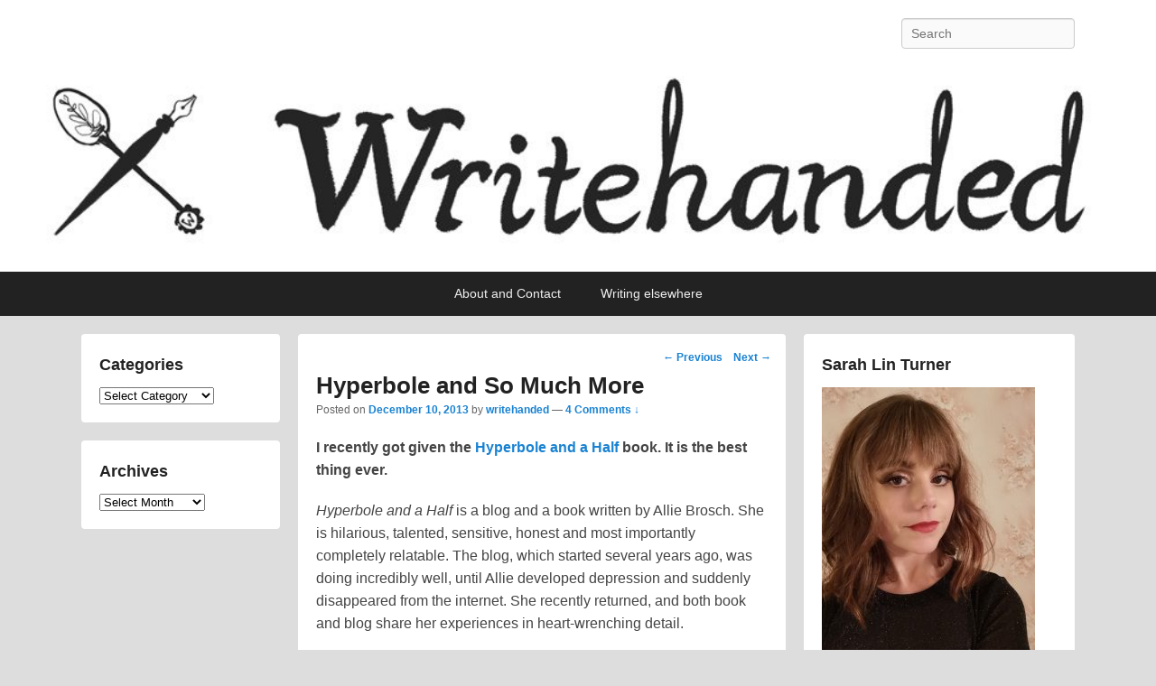

--- FILE ---
content_type: text/html; charset=UTF-8
request_url: https://writehanded.org/blog/2013/12/10/hyperbole-and-so-much-more/
body_size: 14114
content:
<!DOCTYPE html>
<!--[if IE 6]>
<html id="ie6" lang="en-NZ">
<![endif]-->
<!--[if IE 7]>
<html id="ie7" lang="en-NZ">
<![endif]-->
<!--[if IE 8]>
<html id="ie8" lang="en-NZ">
<![endif]-->
<!--[if !(IE 6) | !(IE 7) | !(IE 8)  ]><!-->
<html lang="en-NZ">
<!--<![endif]-->
<head>
<meta charset="UTF-8" />
<link rel="profile" href="https://gmpg.org/xfn/11" />
<link rel="pingback" href="https://writehanded.org/xmlrpc.php" />
<title>Hyperbole and So Much More</title>
<meta name='robots' content='max-image-preview:large' />
<meta name="viewport" content="width=device-width, initial-scale=1, minimum-scale=1"><link rel='dns-prefetch' href='//platform-api.sharethis.com' />
<link rel='dns-prefetch' href='//s.w.org' />
<link rel="alternate" type="application/rss+xml" title=" &raquo; Feed" href="https://writehanded.org/feed/" />
<link rel="alternate" type="application/rss+xml" title=" &raquo; Comments Feed" href="https://writehanded.org/comments/feed/" />
<link rel="alternate" type="application/rss+xml" title=" &raquo; Hyperbole and So Much More Comments Feed" href="https://writehanded.org/blog/2013/12/10/hyperbole-and-so-much-more/feed/" />
<!-- This site uses the Google Analytics by ExactMetrics plugin v6.1.0 - Using Analytics tracking - https://www.exactmetrics.com/ -->
<script type="text/javascript" data-cfasync="false">
	var em_version         = '6.1.0';
	var em_track_user      = true;
	var em_no_track_reason = '';
	
	var disableStr = 'ga-disable-UA-49047053-1';

	/* Function to detect opted out users */
	function __gaTrackerIsOptedOut() {
		return document.cookie.indexOf(disableStr + '=true') > -1;
	}

	/* Disable tracking if the opt-out cookie exists. */
	if ( __gaTrackerIsOptedOut() ) {
		window[disableStr] = true;
	}

	/* Opt-out function */
	function __gaTrackerOptout() {
	  document.cookie = disableStr + '=true; expires=Thu, 31 Dec 2099 23:59:59 UTC; path=/';
	  window[disableStr] = true;
	}

	if ( 'undefined' === typeof gaOptout ) {
		function gaOptout() {
			__gaTrackerOptout();
		}
	}
	
	if ( em_track_user ) {
		(function(i,s,o,g,r,a,m){i['GoogleAnalyticsObject']=r;i[r]=i[r]||function(){
			(i[r].q=i[r].q||[]).push(arguments)},i[r].l=1*new Date();a=s.createElement(o),
			m=s.getElementsByTagName(o)[0];a.async=1;a.src=g;m.parentNode.insertBefore(a,m)
		})(window,document,'script','//www.google-analytics.com/analytics.js','__gaTracker');

window.ga = __gaTracker;		__gaTracker('create', 'UA-49047053-1', 'auto');
		__gaTracker('set', 'forceSSL', true);
		__gaTracker('send','pageview');
		__gaTracker( function() { window.ga = __gaTracker; } );
	} else {
		console.log( "" );
		(function() {
			/* https://developers.google.com/analytics/devguides/collection/analyticsjs/ */
			var noopfn = function() {
				return null;
			};
			var noopnullfn = function() {
				return null;
			};
			var Tracker = function() {
				return null;
			};
			var p = Tracker.prototype;
			p.get = noopfn;
			p.set = noopfn;
			p.send = noopfn;
			var __gaTracker = function() {
				var len = arguments.length;
				if ( len === 0 ) {
					return;
				}
				var f = arguments[len-1];
				if ( typeof f !== 'object' || f === null || typeof f.hitCallback !== 'function' ) {
					console.log( 'Not running function __gaTracker(' + arguments[0] + " ....) because you are not being tracked. " + em_no_track_reason );
					return;
				}
				try {
					f.hitCallback();
				} catch (ex) {

				}
			};
			__gaTracker.create = function() {
				return new Tracker();
			};
			__gaTracker.getByName = noopnullfn;
			__gaTracker.getAll = function() {
				return [];
			};
			__gaTracker.remove = noopfn;
			window['__gaTracker'] = __gaTracker;
			window.ga = __gaTracker;		})();
		}
</script>
<!-- / Google Analytics by ExactMetrics -->
		<script type="text/javascript">
			window._wpemojiSettings = {"baseUrl":"https:\/\/s.w.org\/images\/core\/emoji\/13.1.0\/72x72\/","ext":".png","svgUrl":"https:\/\/s.w.org\/images\/core\/emoji\/13.1.0\/svg\/","svgExt":".svg","source":{"concatemoji":"https:\/\/writehanded.org\/wp-includes\/js\/wp-emoji-release.min.js?ver=5.8.12"}};
			!function(e,a,t){var n,r,o,i=a.createElement("canvas"),p=i.getContext&&i.getContext("2d");function s(e,t){var a=String.fromCharCode;p.clearRect(0,0,i.width,i.height),p.fillText(a.apply(this,e),0,0);e=i.toDataURL();return p.clearRect(0,0,i.width,i.height),p.fillText(a.apply(this,t),0,0),e===i.toDataURL()}function c(e){var t=a.createElement("script");t.src=e,t.defer=t.type="text/javascript",a.getElementsByTagName("head")[0].appendChild(t)}for(o=Array("flag","emoji"),t.supports={everything:!0,everythingExceptFlag:!0},r=0;r<o.length;r++)t.supports[o[r]]=function(e){if(!p||!p.fillText)return!1;switch(p.textBaseline="top",p.font="600 32px Arial",e){case"flag":return s([127987,65039,8205,9895,65039],[127987,65039,8203,9895,65039])?!1:!s([55356,56826,55356,56819],[55356,56826,8203,55356,56819])&&!s([55356,57332,56128,56423,56128,56418,56128,56421,56128,56430,56128,56423,56128,56447],[55356,57332,8203,56128,56423,8203,56128,56418,8203,56128,56421,8203,56128,56430,8203,56128,56423,8203,56128,56447]);case"emoji":return!s([10084,65039,8205,55357,56613],[10084,65039,8203,55357,56613])}return!1}(o[r]),t.supports.everything=t.supports.everything&&t.supports[o[r]],"flag"!==o[r]&&(t.supports.everythingExceptFlag=t.supports.everythingExceptFlag&&t.supports[o[r]]);t.supports.everythingExceptFlag=t.supports.everythingExceptFlag&&!t.supports.flag,t.DOMReady=!1,t.readyCallback=function(){t.DOMReady=!0},t.supports.everything||(n=function(){t.readyCallback()},a.addEventListener?(a.addEventListener("DOMContentLoaded",n,!1),e.addEventListener("load",n,!1)):(e.attachEvent("onload",n),a.attachEvent("onreadystatechange",function(){"complete"===a.readyState&&t.readyCallback()})),(n=t.source||{}).concatemoji?c(n.concatemoji):n.wpemoji&&n.twemoji&&(c(n.twemoji),c(n.wpemoji)))}(window,document,window._wpemojiSettings);
		</script>
		<style type="text/css">
img.wp-smiley,
img.emoji {
	display: inline !important;
	border: none !important;
	box-shadow: none !important;
	height: 1em !important;
	width: 1em !important;
	margin: 0 .07em !important;
	vertical-align: -0.1em !important;
	background: none !important;
	padding: 0 !important;
}
</style>
	<link rel='stylesheet' id='wp-block-library-css'  href='https://writehanded.org/wp-includes/css/dist/block-library/style.min.css?ver=5.8.12' type='text/css' media='all' />
<link rel='stylesheet' id='acx_smw_widget_style-css'  href='https://writehanded.org/wp-content/plugins/acurax-social-media-widget/css/style.css?v=3.2.10&#038;ver=5.8.12' type='text/css' media='all' />
<link rel='stylesheet' id='bwg_fonts-css'  href='https://writehanded.org/wp-content/plugins/photo-gallery/css/bwg-fonts/fonts.css?ver=0.0.1' type='text/css' media='all' />
<link rel='stylesheet' id='sumoselect-css'  href='https://writehanded.org/wp-content/plugins/photo-gallery/css/sumoselect.min.css?ver=3.0.3' type='text/css' media='all' />
<link rel='stylesheet' id='mCustomScrollbar-css'  href='https://writehanded.org/wp-content/plugins/photo-gallery/css/jquery.mCustomScrollbar.min.css?ver=1.5.58' type='text/css' media='all' />
<link rel='stylesheet' id='bwg_googlefonts-css'  href='https://fonts.googleapis.com/css?family=Ubuntu&#038;subset=greek,latin,greek-ext,vietnamese,cyrillic-ext,latin-ext,cyrillic' type='text/css' media='all' />
<link rel='stylesheet' id='bwg_frontend-css'  href='https://writehanded.org/wp-content/plugins/photo-gallery/css/styles.min.css?ver=1.5.58' type='text/css' media='all' />
<link rel='stylesheet' id='catch-flames-css'  href='https://writehanded.org/wp-content/themes/catch-flames/style.css?ver=5.8.12' type='text/css' media='all' />
<link rel='stylesheet' id='genericons-css'  href='https://writehanded.org/wp-content/themes/catch-flames/css/genericons/genericons.css?ver=3.3' type='text/css' media='all' />
<link rel='stylesheet' id='catchflames-responsive-css'  href='https://writehanded.org/wp-content/themes/catch-flames/css/responsive.css?ver=5.8.12' type='text/css' media='all' />
<link rel='stylesheet' id='jquery-sidr-css'  href='https://writehanded.org/wp-content/themes/catch-flames/css/jquery.sidr.light.min.css?ver=2.1.0' type='text/css' media='all' />
<link rel='stylesheet' id='tablepress-default-css'  href='https://writehanded.org/wp-content/plugins/tablepress/css/default.min.css?ver=1.12' type='text/css' media='all' />
<script type='text/javascript' src='https://writehanded.org/wp-includes/js/jquery/jquery.min.js?ver=3.6.0' id='jquery-core-js'></script>
<script type='text/javascript' src='https://writehanded.org/wp-includes/js/jquery/jquery-migrate.min.js?ver=3.3.2' id='jquery-migrate-js'></script>
<script type='text/javascript' id='exactmetrics-frontend-script-js-extra'>
/* <![CDATA[ */
var exactmetrics_frontend = {"js_events_tracking":"true","download_extensions":"zip,mp3,mpeg,pdf,docx,pptx,xlsx,rar","inbound_paths":"[{\"path\":\"\\\/go\\\/\",\"label\":\"affiliate\"},{\"path\":\"\\\/recommend\\\/\",\"label\":\"affiliate\"}]","home_url":"https:\/\/writehanded.org","hash_tracking":"false"};
/* ]]> */
</script>
<script type='text/javascript' src='https://writehanded.org/wp-content/plugins/google-analytics-dashboard-for-wp/assets/js/frontend.min.js?ver=6.1.0' id='exactmetrics-frontend-script-js'></script>
<script type='text/javascript' src='https://writehanded.org/wp-content/plugins/photo-gallery/js/jquery.sumoselect.min.js?ver=3.0.3' id='sumoselect-js'></script>
<script type='text/javascript' src='https://writehanded.org/wp-content/plugins/photo-gallery/js/jquery.mobile.min.js?ver=1.3.2' id='jquery-mobile-js'></script>
<script type='text/javascript' src='https://writehanded.org/wp-content/plugins/photo-gallery/js/jquery.mCustomScrollbar.concat.min.js?ver=1.5.58' id='mCustomScrollbar-js'></script>
<script type='text/javascript' src='https://writehanded.org/wp-content/plugins/photo-gallery/js/jquery.fullscreen-0.4.1.min.js?ver=0.4.1' id='jquery-fullscreen-js'></script>
<script type='text/javascript' id='bwg_frontend-js-extra'>
/* <![CDATA[ */
var bwg_objectsL10n = {"bwg_field_required":"field is required.","bwg_mail_validation":"This is not a valid email address.","bwg_search_result":"There are no images matching your search.","bwg_select_tag":"Select Tag","bwg_order_by":"Order By","bwg_search":"Search","bwg_show_ecommerce":"Show Ecommerce","bwg_hide_ecommerce":"Hide Ecommerce","bwg_show_comments":"Show Comments","bwg_hide_comments":"Hide Comments","bwg_restore":"Restore","bwg_maximize":"Maximize","bwg_fullscreen":"Fullscreen","bwg_exit_fullscreen":"Exit Fullscreen","bwg_search_tag":"SEARCH...","bwg_tag_no_match":"No tags found","bwg_all_tags_selected":"All tags selected","bwg_tags_selected":"tags selected","play":"Play","pause":"Pause","is_pro":"","bwg_play":"Play","bwg_pause":"Pause","bwg_hide_info":"Hide info","bwg_show_info":"Show info","bwg_hide_rating":"Hide rating","bwg_show_rating":"Show rating","ok":"Ok","cancel":"Cancel","select_all":"Select all","lazy_load":"0","lazy_loader":"https:\/\/writehanded.org\/wp-content\/plugins\/photo-gallery\/images\/ajax_loader.png","front_ajax":"0"};
/* ]]> */
</script>
<script type='text/javascript' src='https://writehanded.org/wp-content/plugins/photo-gallery/js/scripts.min.js?ver=1.5.58' id='bwg_frontend-js'></script>
<script type='text/javascript' src='https://writehanded.org/wp-content/themes/catch-flames/js/jquery.sidr.min.js?ver=2.2.1.1' id='jquery-sidr-js'></script>
<!--[if lt IE 9]>
<script type='text/javascript' src='https://writehanded.org/wp-content/themes/catch-flames/js/catchflames-ielte8.min.js?ver=3.7.3' id='catchflames-html5-js'></script>
<![endif]-->
<!--[if lte IE 6]>
<script type='text/javascript' src='https://writehanded.org/wp-content/themes/catch-flames/js/pngfix.min.js?ver=5.8.12' id='catchflames-pngfix-js'></script>
<![endif]-->
<script type='text/javascript' src='//platform-api.sharethis.com/js/sharethis.js#product=ga&#038;property=5ef928466e69f70012dc1225' id='googleanalytics-platform-sharethis-js'></script>
<link rel="https://api.w.org/" href="https://writehanded.org/wp-json/" /><link rel="alternate" type="application/json" href="https://writehanded.org/wp-json/wp/v2/posts/1380" /><link rel="EditURI" type="application/rsd+xml" title="RSD" href="https://writehanded.org/xmlrpc.php?rsd" />
<link rel="wlwmanifest" type="application/wlwmanifest+xml" href="https://writehanded.org/wp-includes/wlwmanifest.xml" /> 
<meta name="generator" content="WordPress 5.8.12" />
<link rel="canonical" href="https://writehanded.org/blog/2013/12/10/hyperbole-and-so-much-more/" />
<link rel='shortlink' href='https://writehanded.org/?p=1380' />
<link rel="alternate" type="application/json+oembed" href="https://writehanded.org/wp-json/oembed/1.0/embed?url=https%3A%2F%2Fwritehanded.org%2Fblog%2F2013%2F12%2F10%2Fhyperbole-and-so-much-more%2F" />
<link rel="alternate" type="text/xml+oembed" href="https://writehanded.org/wp-json/oembed/1.0/embed?url=https%3A%2F%2Fwritehanded.org%2Fblog%2F2013%2F12%2F10%2Fhyperbole-and-so-much-more%2F&#038;format=xml" />



<!-- Starting Styles For Social Media Icon From Acurax International www.acurax.com -->
<style type='text/css'>
#acx_social_widget img 
{
width: 32px; 
}
#acx_social_widget 
{
min-width:0px; 
position: static; 
}
</style>
<!-- Ending Styles For Social Media Icon From Acurax International www.acurax.com -->



	<style type="text/css">
			#site-details {
			position: absolute !important;
			clip: rect(1px 1px 1px 1px); /* IE6, IE7 */
			clip: rect(1px, 1px, 1px, 1px);
		}
		</style>
	<style type="text/css" id="custom-background-css">
body.custom-background { background-color: #dddddd; }
</style>
	<link rel="icon" href="https://writehanded.org/wp-content/uploads/2017/05/cropped-writehanded-banner-04-2-32x32.jpg" sizes="32x32" />
<link rel="icon" href="https://writehanded.org/wp-content/uploads/2017/05/cropped-writehanded-banner-04-2-192x192.jpg" sizes="192x192" />
<link rel="apple-touch-icon" href="https://writehanded.org/wp-content/uploads/2017/05/cropped-writehanded-banner-04-2-180x180.jpg" />
<meta name="msapplication-TileImage" content="https://writehanded.org/wp-content/uploads/2017/05/cropped-writehanded-banner-04-2-270x270.jpg" />
</head>

<body data-rsssl=1 class="post-template-default single single-post postid-1380 single-format-standard custom-background has-header-left-menu three-columns">



<div id="page" class="hfeed site">

	
	<header id="branding" role="banner">

    	
    	<div id="header-content" class="clearfix">

        	<div class="wrapper">

				
		            <div id="mobile-header-menu" class="mobile-menu primary-menu">
                <a href="#mobile-header-left-nav" id="header-left-menu" class="genericon genericon-menu">
                    <span class="mobile-menu-text">Menu</span>
                </a>
            </div><!-- #mobile-header-menu -->
       
   	
<div id="logo-wrap" class="clearfix"><!-- refreshing cache -->		<div id="site-details">
				<h1 id="site-title"><a href="https://writehanded.org/" title="" rel="home"></a></h1>

				<h2 id="site-description">Politics, feminism, social justice, poetry.</h2>
		</div>
	</div><!-- #logo-wrap -->
<div id="sidebar-header-right" class="widget-area sidebar-top clearfix">
	<aside class="widget widget_search">
        	<form method="get" id="searchform" action="https://writehanded.org/">
		<label for="s" class="assistive-text">Search</label>
		<input type="text" class="field" name="s" id="s" placeholder="Search" />
		<input type="submit" class="submit" name="submit" id="searchsubmit" value="Search" />
	</form>
    </aside>

	<aside class="widget widget_catchflames_social_widget">
    	    </aside>
</div><!-- #sidebar-header-right -->
            </div><!-- .wrapper -->

      	</div><!-- #header-content -->

    	
	</header><!-- #branding -->

	<div id="header-image"><a title="Writehanded" href="https://writehanded.org/"><img id="main-feat-img" alt="Writehanded" src="https://writehanded.org/wp-content/uploads/2018/05/cropped-Writehandedbanner-2.jpg" /></a></div><!-- #header-image -->
    
        <div id="header-menu">

                            <nav id="access" class="site-navigation" role="navigation">
                    <h3 class="assistive-text">Primary menu</h3>
                                        <div class="skip-link"><a class="assistive-text" href="#content" title="Skip to primary content">Skip to primary content</a></div>
                    <div class="skip-link"><a class="assistive-text" href="#secondary" title="Skip to secondary content">Skip to secondary content</a></div>
                    
                    <div class="menu-header-container wrapper"><ul class="menu"><li id="menu-item-4936" class="menu-item menu-item-type-post_type menu-item-object-page menu-item-4936"><a href="https://writehanded.org/about/">About and Contact</a></li>
<li id="menu-item-4935" class="menu-item menu-item-type-post_type menu-item-object-page menu-item-has-children menu-item-4935"><a href="https://writehanded.org/writing-elsewhere/">Writing elsewhere</a>
<ul class="sub-menu">
	<li id="menu-item-5459" class="menu-item menu-item-type-post_type menu-item-object-page menu-item-5459"><a href="https://writehanded.org/writing-elsewhere/my-columns/">Columns, etc</a></li>
	<li id="menu-item-5460" class="menu-item menu-item-type-post_type menu-item-object-page menu-item-5460"><a href="https://writehanded.org/writing-elsewhere/folks/">Folks Magazine</a></li>
	<li id="menu-item-5461" class="menu-item menu-item-type-post_type menu-item-object-page menu-item-5461"><a href="https://writehanded.org/writing-elsewhere-poetry/">Poetry</a></li>
</ul>
</li>
</ul></div>
                </nav><!-- #access -->
            
        </div><!-- #header-menu -->

	
    <div id="main-wrapper">

		
		<div id="main">

			
            <div class="wrapper">

                
                <div class="content-sidebar-wrap">

					
                    <div id="primary">

						
						<div id="content" role="main">

							
				
					<nav id="nav-single">
						<h3 class="assistive-text">Post navigation</h3>
						<span class="nav-previous"><a href="https://writehanded.org/blog/2013/12/07/some-thoughts-on-body-shaming/" rel="prev"><span class="meta-nav">&larr;</span> Previous</a></span>
						<span class="nav-next"><a href="https://writehanded.org/blog/2013/12/12/where-do-i-begin/" rel="next">Next <span class="meta-nav">&rarr;</span></a></span>
					</nav><!-- #nav-single -->

					
<article id="post-1380" class="post-1380 post type-post status-publish format-standard hentry category-about-illness category-mental-health">
	<header class="entry-header">
		<h1 class="entry-title">Hyperbole and So Much More</h1>

		            <div class="entry-meta">
                <span class="sep">Posted on </span><a href="https://writehanded.org/blog/2013/12/10/hyperbole-and-so-much-more/" title="3:49 am" rel="bookmark"><time class="entry-date updated" datetime="2013-12-10T03:49:14+00:00" pubdate>December 10, 2013</time></a><span class="by-author"> <span class="sep"> by </span> <span class="author vcard"><a class="url fn n" href="https://writehanded.org/blog/author/writehandedgirl/" title="View all posts by writehanded" rel="author">writehanded</a></span></span>                                    <span class="sep"> &mdash; </span>
                    <span class="comments-link">
                        <a href="https://writehanded.org/blog/2013/12/10/hyperbole-and-so-much-more/#comments">4 Comments &darr;</a>                    </span>
                            </div><!-- .entry-meta -->
			</header><!-- .entry-header -->

	<div class="entry-content">
		<p><strong>I recently got given the <a href="http://hyperboleandahalf.blogspot.co.nz/" target="_blank">Hyperbole and a Half</a> book. It is the best thing ever. </strong></p>
<p><em>Hyperbole and a Half</em> is a blog and a book written by Allie Brosch. She is hilarious, talented, sensitive, honest and most importantly completely relatable. The blog, which started several years ago, was doing incredibly well, until Allie developed depression and suddenly disappeared from the internet. She recently returned, and both book and blog share her experiences in heart-wrenching detail.</p>
<p>I have read <a href="http://hyperboleandahalf.blogspot.co.nz/2011/10/adventures-in-depression.html" target="_blank">Adventures in Depression</a> and <a href="http://hyperboleandahalf.blogspot.co.nz/2013/05/depression-part-two.html" target="_blank">Depression Part Two</a> countless times, and every time I cry because it feels <em>so fucking familiar</em>. And I know I&#8217;m not alone in feeling this way. She recreates the experience so well that it&#8217;s impossible to feel alone.</p>
<p><strong>I WANT EVERYONE <del>I KNOW</del> JUST EVERYONE EVER TO READ THIS BLOG AND BUY THIS BOOK. </strong></p>
<p>For people with depression, it may help you describe what you feel. It may help you feel less lonely. It will hopefully make you laugh until your face hurts.</p>
<p>For people who haven&#8217;t suffered from depression &#8211; here&#8217;s something that can help you understand. If there&#8217;s someone in your life who does suffer &#8211; and let&#8217;s face it, the chances of that are pretty damn high &#8211; then reading this will be your gift to them. Because you might be able to get a tiny insight into what they go through.</p>
<p><strong>Ok. *Pause for deep breath and slight topic change.*</strong></p>
<p>In today&#8217;s NZ Herald (which I usually avoid reading because most of it makes me catatonic with rage, with segues into hopeless despair), there&#8217;s <a href="http://www.nzherald.co.nz/nz/news/article.cfm?c_id=1&amp;objectid=11169697" target="_blank">an article about the website</a> depression.org.nz. Chris Miller has already written a really good <a href="http://www.thelittlepakeha.net/2013/12/10/curing-depression/" target="_blank">response</a> to it, talking about the fact that, just as there are many different kinds of depression, there are many different things which may help &#8211; but there&#8217;s no One Cure.</p>
<p>Let&#8217;s start at the beginning, shall we? The headline. &#8220;Depression website helps banish the blues.&#8221; The blues. The blues. Some days, I can&#8217;t get out of bed. I feel like I live in a black hole. I routinely harm myself. I deliberately don&#8217;t eat, sometimes I can&#8217;t eat. I can&#8217;t sleep without medication. Sometimes I can&#8217;t leave the house without medication.</p>
<p>If one more person calls my depression the fucking &#8220;blues&#8221; I swear to god I will make <em>them</em> blue.</p>
<p>And the subheading. &#8220;Many who log in to depression website end up no longer feeling miserable.&#8221; <em>Many?</em> Is that the mathematical, quantifiable <em>many</em> (which doesn&#8217;t exist)<em> </em>or just some random measurement you pulled out of your hat? And <em>feeling miserable</em> is not quite the same as clinical depression &#8211; though it might be the same as <em>the blues</em>.</p>
<p>It becomes pretty clear that the numbers throughout the article are poorly represented. Chris has already evaluated this, but they&#8217;re skewed statistics and &#8211; as a PR person &#8211; I&#8217;m 99% certain the entire article was driven by the today&#8217;s Guest Editor, John Kirwan, who of course is behind the site. If anything, this goes to show how much direct influence the editor of The Herald has on the content.</p>
<p>I&#8217;m not saying the site itself is a bad thing. It&#8217;s great that it has been a helpful resource for some people. It&#8217;s great that the campaign around it has gone some way to raising awareness. But the article is suggesting the website alone presented a cure for a large number of people, which is simply not true. One of the six steps that needs to be completed to be considered &#8220;successful&#8221; is seeking therapy.</p>
<p>Of the 1.3 million people to visit the site, less than half signed up to do the steps, and only 3% actually completed them. That&#8217;s 392 people, out of 1.3 million who visited the site. 392 people, out of 424,204 women, and 295,125 men who experience depression in New Zealand. 719,329 people all up.</p>
<p>392 people out of 719,329 people is 0.0545%. The website &#8220;cured&#8221; 0.0545% of people experiencing depression in New Zealand. Meanwhile, there were 541 suicides last year.</p>
<p>The article says that &#8220;public health officials&#8221; are calling this &#8220;one of New Zealand&#8217;s most successful public health campaigns.&#8221; It cost upward of $5 million.</p>
<p>Again, I&#8217;m glad the website is there. It&#8217;s better than nothing. But an article telling people it&#8217;s a cure for depression is inaccurate and harmful. In fact, an article telling people it&#8217;s very successful is inaccurate and harmful.</p>
<p>Now is the time for the next step in mental health education and awareness. It goes like this:</p>
<p>Depression can be split into two descriptors (as Chris said) &#8211; episodic, and endemic. <em>Endemic depression does not go away</em>. It is not caused by an event. It is caused by a lack of serotonin in your brain. In the same way a diabetic must inject extra insulin because their bodies do not make enough, many people with depression may need to take an anti-depressant that will help regulate their serotonin levels so that they can function.</p>
<p>We need to combat the stigma around medication and therapy, and the glorification of &#8220;self-help methods&#8221; like exercise and eating well &#8211; or completing a website to be &#8220;cured.&#8221; This is the sort of &#8220;pull yourself up by your bootstraps&#8221; resilience propaganda that seems to be all too prevalent right now.</p>
<p>Have you ever told a diabetic to stop taking their insulin and just go for a walk? No, you wouldn&#8217;t, because that&#8217;s life-threatening.</p>
<p>If I stopped taking my medication, that would be life-threatening. My depression is endemic. I will have good days and I will have bad days, and sometimes on my good days I will manage to do things to help myself, like taking a walk or eating a proper meal. I know that these things help me. Exercise has a proven support role in treating depression, <a href="http://www.health.harvard.edu/newsweek/Exercise-and-Depression-report-excerpt.htm" target="_blank">for several reasons</a>. But on bad days, these things won&#8217;t be possible. I won&#8217;t <em>want</em> them to be possible. I&#8217;m not surprised at all that only 3% of people managed to complete those six steps and consider themselves &#8220;cured.&#8221; I <em>would</em> be surprised if any of them had anything other than moderate episodic depression.</p>
<p>I guess in those cases, the campaign worked, because it is aimed exclusively at those people. Kirwan says in the TV advertisement &#8220;I got through it &#8211; you can too.&#8221; This enforces the assumption that all depression is a passing thing, and, if you just try hard enough, you can fix yourself.</p>
<p>Maybe that gives some people hope. Maybe it will work for some people. It just makes me feel like a failure.</p>
<p>I want to acknowledge that just because episodic depression may go away, that does not make it less severe or less painful. And maybe when it happens, it doesn&#8217;t feel like you will get through it. I don&#8217;t know, because I haven&#8217;t experienced it. But I&#8217;m not trying to invalidate anyone who has experienced episodic depression. In fact, I am totally amazed by you.</p>
<p>I&#8217;m going to wrap this up with a section from <a href="http://hyperboleandahalf.blogspot.co.nz/2013/05/depression-part-two.html" target="_blank">Hyperbole and a Half: Depression Part Two</a>.</p>
<p>.<em>.that&#8217;s the most frustrating thing about depression. It isn&#8217;t always something you can fight back against with hope. It isn&#8217;t even something — it&#8217;s nothing. And you can&#8217;t combat nothing. You can&#8217;t fill it up. You can&#8217;t cover it. It&#8217;s just there, pulling the meaning out of everything. That being the case, all the hopeful, proactive solutions start to sound completely insane in contrast to the scope of the problem.</em></p>
<p><em>It would be like having a bunch of dead fish, but no one around you will acknowledge that the fish are dead. Instead, they offer to help you look for the fish or try to help you figure out why they disappeared. </em></p>
<p><a href="http://writehanded.files.wordpress.com/2013/12/fish.png"><img loading="lazy" class="aligncenter size-full wp-image-1382" alt="Fish" src="https://writehanded.files.wordpress.com/2013/12/fish.png" width="640" height="625" /></a></p>
<p><a href="http://writehanded.files.wordpress.com/2013/12/fish2.png"><img loading="lazy" class="aligncenter size-full wp-image-1383" alt="Fish2" src="https://writehanded.files.wordpress.com/2013/12/fish2.png" width="640" height="427" /></a></p>
<p>I don&#8217;t have &#8220;the blues.&#8221; I have several disorders which can be managed through medication and therapy. My fish are dead. And I really don&#8217;t want your bees.</p>
			</div><!-- .entry-content -->

	<footer class="entry-meta">
		This entry was posted in <a href="https://writehanded.org/blog/category/about-illness/" rel="category tag">About illness</a>, <a href="https://writehanded.org/blog/category/mental-health/" rel="category tag">Mental health</a> by <a href="https://writehanded.org/blog/author/writehandedgirl/">writehanded</a>. Bookmark the <a href="https://writehanded.org/blog/2013/12/10/hyperbole-and-so-much-more/" title="Permalink to Hyperbole and So Much More" rel="bookmark">permalink</a>.		

	</footer><!-- .entry-meta -->
</article><!-- #post-1380 -->


						<div id="comments">
	
	
			<h2 id="comments-title">
			4 Replies to &ldquo;Hyperbole and So Much More&rdquo;		</h2>

		
		<ol class="commentlist">
				<li class="comment even thread-even depth-1" id="li-comment-140">
		<article id="comment-140" class="comment">
			<header class="comment-meta comment-author vcard">
				<img alt='' src='https://secure.gravatar.com/avatar/3d74d46efd3210ec6b13537d021fc7e4?s=44&#038;d=mm&#038;r=g' srcset='https://secure.gravatar.com/avatar/3d74d46efd3210ec6b13537d021fc7e4?s=88&#038;d=mm&#038;r=g 2x' class='avatar avatar-44 photo' height='44' width='44' loading='lazy'/><cite><b class="fn"><a href='http://gravatar.com/runningwhio' rel='external nofollow ugc' class='url'>runningwhio</a></b> </cite><a href="https://writehanded.org/blog/2013/12/10/hyperbole-and-so-much-more/#comment-140"><time datetime="2013-12-10T06:05:18+00:00">December 10, 2013 at 6:05 am</time></a>			</header><!-- .comment-meta -->

			
			<section class="comment-content comment">
				<p>&#8220;392 people out of 719,329 people is 0.0545%. The website “cured” 0.0545% of people experiencing depression in New Zealand. Meanwhile, there were 541 suicides last year&#8221;.<br />
Thank you, Sarah, for taking the time &amp; energy to put this together. A shame the Herald or Kirwan weren&#8217;t able to be so clear. I guess for a spend of $5 mill, it&#8217;s a bitter pill..</p>
							</section><!-- .comment-content -->

			<div class="reply">
				<a rel='nofollow' class='comment-reply-link' href='https://writehanded.org/blog/2013/12/10/hyperbole-and-so-much-more/?replytocom=140#respond' data-commentid="140" data-postid="1380" data-belowelement="comment-140" data-respondelement="respond" data-replyto="Reply to runningwhio" aria-label='Reply to runningwhio'>Reply</a> <span>&darr;</span>			</div><!-- .reply -->
		</article><!-- #comment-## -->
	</li><!-- #comment-## -->
	<li class="comment odd alt thread-odd thread-alt depth-1" id="li-comment-141">
		<article id="comment-141" class="comment">
			<header class="comment-meta comment-author vcard">
				<img alt='' src='https://secure.gravatar.com/avatar/6131748e71dd58d338b652bec31a9451?s=44&#038;d=mm&#038;r=g' srcset='https://secure.gravatar.com/avatar/6131748e71dd58d338b652bec31a9451?s=88&#038;d=mm&#038;r=g 2x' class='avatar avatar-44 photo' height='44' width='44' loading='lazy'/><cite><b class="fn">Karin</b> </cite><a href="https://writehanded.org/blog/2013/12/10/hyperbole-and-so-much-more/#comment-141"><time datetime="2013-12-18T10:25:35+00:00">December 18, 2013 at 10:25 am</time></a>			</header><!-- .comment-meta -->

			
			<section class="comment-content comment">
				<p>Very well written and interesting piece! Keep writing. Lots of us enjoy reading your stuff, even if you aren&#8217;t aware of us all.</p>
<p>Also, keep trusting that enough of your days will be the good ones and that you can get through the bad ones.</p>
							</section><!-- .comment-content -->

			<div class="reply">
				<a rel='nofollow' class='comment-reply-link' href='https://writehanded.org/blog/2013/12/10/hyperbole-and-so-much-more/?replytocom=141#respond' data-commentid="141" data-postid="1380" data-belowelement="comment-141" data-respondelement="respond" data-replyto="Reply to Karin" aria-label='Reply to Karin'>Reply</a> <span>&darr;</span>			</div><!-- .reply -->
		</article><!-- #comment-## -->
	</li><!-- #comment-## -->
   	<li class="pingback even thread-even depth-1" id="comment-142">
		<p>Pingback: <a href='https://www.writehanded.org/blog/2014/05/23/great-ladies-doin-great-things/' rel='external nofollow ugc' class='url'>Great ladies doin great things | Writehanded</a> </p>
	</li><!-- #comment-## -->
   	<li class="pingback odd alt thread-odd thread-alt depth-1" id="comment-143">
		<p>Pingback: <a href='https://www.writehanded.org/blog/2015/10/09/mental-health/' rel='external nofollow ugc' class='url'>Why don&#8217;t we talk about mental health? | Writehanded</a> </p>
	</li><!-- #comment-## -->
		</ol>

		
	
		<div id="respond" class="comment-respond">
		<h3 id="reply-title" class="comment-reply-title">Leave a Reply <small><a rel="nofollow" id="cancel-comment-reply-link" href="/blog/2013/12/10/hyperbole-and-so-much-more/#respond" style="display:none;">Cancel reply</a></small></h3><form action="https://writehanded.org/wp-comments-post.php" method="post" id="commentform" class="comment-form"><p class="comment-notes"><span id="email-notes">Your email address will not be published.</span> Required fields are marked <span class="required">*</span></p><p class="comment-form-comment"><label for="comment">Comment</label> <textarea id="comment" name="comment" cols="45" rows="8" maxlength="65525" required="required"></textarea></p><p class="comment-form-author"><label for="author">Name <span class="required">*</span></label> <input id="author" name="author" type="text" value="" size="30" maxlength="245" required='required' /></p>
<p class="comment-form-email"><label for="email">Email <span class="required">*</span></label> <input id="email" name="email" type="text" value="" size="30" maxlength="100" aria-describedby="email-notes" required='required' /></p>
<p class="comment-form-url"><label for="url">Website</label> <input id="url" name="url" type="text" value="" size="30" maxlength="200" /></p>
<p class="form-submit"><input name="submit" type="submit" id="submit" class="submit" value="Post Comment" /> <input type='hidden' name='comment_post_ID' value='1380' id='comment_post_ID' />
<input type='hidden' name='comment_parent' id='comment_parent' value='0' />
</p><p style="display: none;"><input type="hidden" id="akismet_comment_nonce" name="akismet_comment_nonce" value="36c1eead22" /></p><p style="display: none;"><input type="hidden" id="ak_js" name="ak_js" value="83"/></p></form>	</div><!-- #respond -->
	<p class="akismet_comment_form_privacy_notice">This site uses Akismet to reduce spam. <a href="https://akismet.com/privacy/" target="_blank" rel="nofollow noopener">Learn how your comment data is processed</a>.</p>
</div><!-- #comments -->
				
			</div><!-- #content -->
		</div><!-- #primary -->
        

        <div id="secondary" class="widget-area" role="complementary">
			<aside id="media_image-2" class="widget widget_media_image"><h3 class="widget-title">Sarah Lin Turner</h3><img width="236" height="300" src="https://writehanded.org/wp-content/uploads/2021/07/IMG_20210604_203158-236x300.jpg" class="image wp-image-5656  attachment-medium size-medium" alt="" loading="lazy" style="max-width: 100%; height: auto;" title="Sarah Lin Wilson" srcset="https://writehanded.org/wp-content/uploads/2021/07/IMG_20210604_203158-236x300.jpg 236w, https://writehanded.org/wp-content/uploads/2021/07/IMG_20210604_203158-806x1024.jpg 806w, https://writehanded.org/wp-content/uploads/2021/07/IMG_20210604_203158-768x976.jpg 768w, https://writehanded.org/wp-content/uploads/2021/07/IMG_20210604_203158.jpg 1181w" sizes="(max-width: 236px) 100vw, 236px" /></aside><aside id="text-3" class="widget widget_text"><h3 class="widget-title">Become a Writehanded Patron</h3>			<div class="textwidget"><p><a href="https://www.patreon.com/bePatron?u=104632&amp;redirect_uri=http%3A%2F%2Fwww.patreon.com%2Fwritehanded"><br />
<img loading="lazy" src="https://s3-us-west-1.amazonaws.com/widget-images/become-patron-widget-medium%402x.png" width="204" height="40" /><br />
</a></p>
<p>If you appreciate my work, consider supporting my writing and research.</p>
</div>
		</aside>
		<aside id="recent-posts-2" class="widget widget_recent_entries">
		<h3 class="widget-title">Recent posts</h3>
		<ul>
											<li>
					<a href="https://writehanded.org/blog/2021/11/30/life-in-space-chapter-two/">Life in Space: Chapter Two</a>
											<span class="post-date">November 30, 2021</span>
									</li>
											<li>
					<a href="https://writehanded.org/blog/2021/11/29/life-in-space-chapter-one/">Life in space: Chapter One</a>
											<span class="post-date">November 29, 2021</span>
									</li>
											<li>
					<a href="https://writehanded.org/blog/2021/08/23/confessions-of-a-lingerie-addict-pt-2/">Confessions of a Lingerie Addict, Pt 2</a>
											<span class="post-date">August 23, 2021</span>
									</li>
											<li>
					<a href="https://writehanded.org/blog/2021/08/23/confessions-of-a-lingerie-addict-pt-1/">Confessions of a Lingerie Addict, Pt 1</a>
											<span class="post-date">August 23, 2021</span>
									</li>
					</ul>

		</aside>        </div><!-- #secondary .widget-area -->

                    </div><!-- #content-sidebar-wrap -->
            
                

        <div id="third-sidebar" class="widget-area sidebar-three-columns" role="complementary">
			<aside id="categories-2" class="widget widget_categories"><h3 class="widget-title">Categories</h3><form action="https://writehanded.org" method="get"><label class="screen-reader-text" for="cat">Categories</label><select  name='cat' id='cat' class='postform' >
	<option value='-1'>Select Category</option>
	<option class="level-0" value="2">About illness</option>
	<option class="level-0" value="3">Feminism</option>
	<option class="level-0" value="4">Financial hardship</option>
	<option class="level-0" value="5">Guest Post</option>
	<option class="level-0" value="6">Mental health</option>
	<option class="level-0" value="7">Poetry</option>
	<option class="level-0" value="8">Politics</option>
	<option class="level-0" value="9">Rebel Girl Reads</option>
	<option class="level-0" value="1">Uncategorised</option>
	<option class="level-0" value="10">Uncategorized</option>
	<option class="level-0" value="11">WINZ/IRD</option>
	<option class="level-0" value="12">Writing and books</option>
</select>
</form>
<script type="text/javascript">
/* <![CDATA[ */
(function() {
	var dropdown = document.getElementById( "cat" );
	function onCatChange() {
		if ( dropdown.options[ dropdown.selectedIndex ].value > 0 ) {
			dropdown.parentNode.submit();
		}
	}
	dropdown.onchange = onCatChange;
})();
/* ]]> */
</script>

			</aside><aside id="archives-2" class="widget widget_archive"><h3 class="widget-title">Archives</h3>		<label class="screen-reader-text" for="archives-dropdown-2">Archives</label>
		<select id="archives-dropdown-2" name="archive-dropdown">
			
			<option value="">Select Month</option>
				<option value='https://writehanded.org/blog/2021/11/'> November 2021 </option>
	<option value='https://writehanded.org/blog/2021/08/'> August 2021 </option>
	<option value='https://writehanded.org/blog/2021/07/'> July 2021 </option>
	<option value='https://writehanded.org/blog/2021/06/'> June 2021 </option>
	<option value='https://writehanded.org/blog/2021/05/'> May 2021 </option>
	<option value='https://writehanded.org/blog/2021/04/'> April 2021 </option>
	<option value='https://writehanded.org/blog/2021/03/'> March 2021 </option>
	<option value='https://writehanded.org/blog/2021/02/'> February 2021 </option>
	<option value='https://writehanded.org/blog/2021/01/'> January 2021 </option>
	<option value='https://writehanded.org/blog/2020/12/'> December 2020 </option>
	<option value='https://writehanded.org/blog/2020/11/'> November 2020 </option>
	<option value='https://writehanded.org/blog/2020/09/'> September 2020 </option>
	<option value='https://writehanded.org/blog/2020/08/'> August 2020 </option>
	<option value='https://writehanded.org/blog/2020/07/'> July 2020 </option>
	<option value='https://writehanded.org/blog/2020/06/'> June 2020 </option>
	<option value='https://writehanded.org/blog/2020/05/'> May 2020 </option>
	<option value='https://writehanded.org/blog/2019/11/'> November 2019 </option>
	<option value='https://writehanded.org/blog/2019/10/'> October 2019 </option>
	<option value='https://writehanded.org/blog/2019/09/'> September 2019 </option>
	<option value='https://writehanded.org/blog/2019/08/'> August 2019 </option>
	<option value='https://writehanded.org/blog/2019/07/'> July 2019 </option>
	<option value='https://writehanded.org/blog/2019/06/'> June 2019 </option>
	<option value='https://writehanded.org/blog/2019/05/'> May 2019 </option>
	<option value='https://writehanded.org/blog/2019/04/'> April 2019 </option>
	<option value='https://writehanded.org/blog/2019/03/'> March 2019 </option>
	<option value='https://writehanded.org/blog/2019/02/'> February 2019 </option>
	<option value='https://writehanded.org/blog/2019/01/'> January 2019 </option>
	<option value='https://writehanded.org/blog/2018/12/'> December 2018 </option>
	<option value='https://writehanded.org/blog/2018/11/'> November 2018 </option>
	<option value='https://writehanded.org/blog/2018/10/'> October 2018 </option>
	<option value='https://writehanded.org/blog/2018/09/'> September 2018 </option>
	<option value='https://writehanded.org/blog/2018/08/'> August 2018 </option>
	<option value='https://writehanded.org/blog/2018/07/'> July 2018 </option>
	<option value='https://writehanded.org/blog/2018/06/'> June 2018 </option>
	<option value='https://writehanded.org/blog/2018/05/'> May 2018 </option>
	<option value='https://writehanded.org/blog/2018/04/'> April 2018 </option>
	<option value='https://writehanded.org/blog/2018/03/'> March 2018 </option>
	<option value='https://writehanded.org/blog/2018/02/'> February 2018 </option>
	<option value='https://writehanded.org/blog/2018/01/'> January 2018 </option>
	<option value='https://writehanded.org/blog/2017/12/'> December 2017 </option>
	<option value='https://writehanded.org/blog/2017/11/'> November 2017 </option>
	<option value='https://writehanded.org/blog/2017/10/'> October 2017 </option>
	<option value='https://writehanded.org/blog/2017/09/'> September 2017 </option>
	<option value='https://writehanded.org/blog/2017/08/'> August 2017 </option>
	<option value='https://writehanded.org/blog/2017/07/'> July 2017 </option>
	<option value='https://writehanded.org/blog/2017/06/'> June 2017 </option>
	<option value='https://writehanded.org/blog/2017/05/'> May 2017 </option>
	<option value='https://writehanded.org/blog/2017/04/'> April 2017 </option>
	<option value='https://writehanded.org/blog/2017/03/'> March 2017 </option>
	<option value='https://writehanded.org/blog/2017/02/'> February 2017 </option>
	<option value='https://writehanded.org/blog/2017/01/'> January 2017 </option>
	<option value='https://writehanded.org/blog/2016/12/'> December 2016 </option>
	<option value='https://writehanded.org/blog/2016/11/'> November 2016 </option>
	<option value='https://writehanded.org/blog/2016/10/'> October 2016 </option>
	<option value='https://writehanded.org/blog/2016/09/'> September 2016 </option>
	<option value='https://writehanded.org/blog/2016/08/'> August 2016 </option>
	<option value='https://writehanded.org/blog/2016/07/'> July 2016 </option>
	<option value='https://writehanded.org/blog/2016/06/'> June 2016 </option>
	<option value='https://writehanded.org/blog/2016/05/'> May 2016 </option>
	<option value='https://writehanded.org/blog/2016/04/'> April 2016 </option>
	<option value='https://writehanded.org/blog/2016/03/'> March 2016 </option>
	<option value='https://writehanded.org/blog/2016/02/'> February 2016 </option>
	<option value='https://writehanded.org/blog/2016/01/'> January 2016 </option>
	<option value='https://writehanded.org/blog/2015/12/'> December 2015 </option>
	<option value='https://writehanded.org/blog/2015/11/'> November 2015 </option>
	<option value='https://writehanded.org/blog/2015/10/'> October 2015 </option>
	<option value='https://writehanded.org/blog/2015/09/'> September 2015 </option>
	<option value='https://writehanded.org/blog/2015/08/'> August 2015 </option>
	<option value='https://writehanded.org/blog/2015/07/'> July 2015 </option>
	<option value='https://writehanded.org/blog/2015/06/'> June 2015 </option>
	<option value='https://writehanded.org/blog/2015/05/'> May 2015 </option>
	<option value='https://writehanded.org/blog/2015/04/'> April 2015 </option>
	<option value='https://writehanded.org/blog/2015/03/'> March 2015 </option>
	<option value='https://writehanded.org/blog/2015/02/'> February 2015 </option>
	<option value='https://writehanded.org/blog/2015/01/'> January 2015 </option>
	<option value='https://writehanded.org/blog/2014/12/'> December 2014 </option>
	<option value='https://writehanded.org/blog/2014/11/'> November 2014 </option>
	<option value='https://writehanded.org/blog/2014/10/'> October 2014 </option>
	<option value='https://writehanded.org/blog/2014/09/'> September 2014 </option>
	<option value='https://writehanded.org/blog/2014/08/'> August 2014 </option>
	<option value='https://writehanded.org/blog/2014/07/'> July 2014 </option>
	<option value='https://writehanded.org/blog/2014/06/'> June 2014 </option>
	<option value='https://writehanded.org/blog/2014/05/'> May 2014 </option>
	<option value='https://writehanded.org/blog/2014/04/'> April 2014 </option>
	<option value='https://writehanded.org/blog/2014/03/'> March 2014 </option>
	<option value='https://writehanded.org/blog/2014/02/'> February 2014 </option>
	<option value='https://writehanded.org/blog/2014/01/'> January 2014 </option>
	<option value='https://writehanded.org/blog/2013/12/'> December 2013 </option>
	<option value='https://writehanded.org/blog/2013/11/'> November 2013 </option>
	<option value='https://writehanded.org/blog/2013/10/'> October 2013 </option>
	<option value='https://writehanded.org/blog/2013/09/'> September 2013 </option>
	<option value='https://writehanded.org/blog/2013/08/'> August 2013 </option>
	<option value='https://writehanded.org/blog/2012/12/'> December 2012 </option>
	<option value='https://writehanded.org/blog/2012/10/'> October 2012 </option>
	<option value='https://writehanded.org/blog/2012/08/'> August 2012 </option>
	<option value='https://writehanded.org/blog/2012/06/'> June 2012 </option>
	<option value='https://writehanded.org/blog/2011/10/'> October 2011 </option>
	<option value='https://writehanded.org/blog/2011/09/'> September 2011 </option>
	<option value='https://writehanded.org/blog/2011/08/'> August 2011 </option>
	<option value='https://writehanded.org/blog/2011/06/'> June 2011 </option>
	<option value='https://writehanded.org/blog/2011/05/'> May 2011 </option>
	<option value='https://writehanded.org/blog/2011/04/'> April 2011 </option>
	<option value='https://writehanded.org/blog/2011/03/'> March 2011 </option>
	<option value='https://writehanded.org/blog/2011/01/'> January 2011 </option>
	<option value='https://writehanded.org/blog/2010/12/'> December 2010 </option>
	<option value='https://writehanded.org/blog/2010/11/'> November 2010 </option>
	<option value='https://writehanded.org/blog/2010/10/'> October 2010 </option>
	<option value='https://writehanded.org/blog/2010/09/'> September 2010 </option>
	<option value='https://writehanded.org/blog/2010/08/'> August 2010 </option>
	<option value='https://writehanded.org/blog/2010/07/'> July 2010 </option>
	<option value='https://writehanded.org/blog/2010/06/'> June 2010 </option>
	<option value='https://writehanded.org/blog/2010/05/'> May 2010 </option>
	<option value='https://writehanded.org/blog/2009/12/'> December 2009 </option>
	<option value='https://writehanded.org/blog/2009/11/'> November 2009 </option>
	<option value='https://writehanded.org/blog/2009/10/'> October 2009 </option>
	<option value='https://writehanded.org/blog/2009/09/'> September 2009 </option>
	<option value='https://writehanded.org/blog/2009/08/'> August 2009 </option>
	<option value='https://writehanded.org/blog/2009/07/'> July 2009 </option>
	<option value='https://writehanded.org/blog/2009/06/'> June 2009 </option>
	<option value='https://writehanded.org/blog/2009/05/'> May 2009 </option>
	<option value='https://writehanded.org/blog/2009/04/'> April 2009 </option>
	<option value='https://writehanded.org/blog/2009/03/'> March 2009 </option>
	<option value='https://writehanded.org/blog/2009/02/'> February 2009 </option>
	<option value='https://writehanded.org/blog/2009/01/'> January 2009 </option>
	<option value='https://writehanded.org/blog/2008/12/'> December 2008 </option>
	<option value='https://writehanded.org/blog/2008/11/'> November 2008 </option>

		</select>

<script type="text/javascript">
/* <![CDATA[ */
(function() {
	var dropdown = document.getElementById( "archives-dropdown-2" );
	function onSelectChange() {
		if ( dropdown.options[ dropdown.selectedIndex ].value !== '' ) {
			document.location.href = this.options[ this.selectedIndex ].value;
		}
	}
	dropdown.onchange = onSelectChange;
})();
/* ]]> */
</script>
			</aside>
        </div><!-- #sidebar-third-column .widget-area -->

	   
            
            </div><!-- .wrapper -->
     
                            
        </div><!-- #main -->    
    
           
        
    </div><!-- #main-wrapper -->     
    
	 
         
    <footer id="colophon" role="contentinfo">
    
    	
        
  		<div id="site-generator"><div class="wrapper"><!-- refreshing cache --><div class="copyright">Copyright &copy; 2026 <a href="https://writehanded.org/" title="" ><span></span></a> All Rights Reserved. </div><div class="powered"><span class="theme-name">Theme: Catch Flames by </span><span class="theme-author"><a href="http://catchthemes.com/" target="_blank" title="Catch Themes">Catch Themes</a></span></div></div><!-- .wrapper --></div><!-- #site-generator -->        
        
	</footer><!-- #colophon -->
    
	    

</div><!-- #page -->

<a href="#page" id="scrollup"></a><nav id="mobile-top-nav" role="navigation"><ul id="top-nav" class="menu"><li class="menu-item menu-item-type-post_type menu-item-object-page menu-item-4936"><a href="https://writehanded.org/about/">About and Contact</a></li>
<li class="menu-item menu-item-type-post_type menu-item-object-page menu-item-has-children menu-item-4935"><a href="https://writehanded.org/writing-elsewhere/">Writing elsewhere</a>
<ul class="sub-menu">
	<li class="menu-item menu-item-type-post_type menu-item-object-page menu-item-5459"><a href="https://writehanded.org/writing-elsewhere/my-columns/">Columns, etc</a></li>
	<li class="menu-item menu-item-type-post_type menu-item-object-page menu-item-5460"><a href="https://writehanded.org/writing-elsewhere/folks/">Folks Magazine</a></li>
	<li class="menu-item menu-item-type-post_type menu-item-object-page menu-item-5461"><a href="https://writehanded.org/writing-elsewhere-poetry/">Poetry</a></li>
</ul>
</li>
</ul></nav><!-- #mobile-top-nav --><nav id="mobile-header-left-nav" role="navigation"><ul id="header-left-nav" class="menu"><li class="menu-item menu-item-type-post_type menu-item-object-page menu-item-4936"><a href="https://writehanded.org/about/">About and Contact</a></li>
<li class="menu-item menu-item-type-post_type menu-item-object-page menu-item-has-children menu-item-4935"><a href="https://writehanded.org/writing-elsewhere/">Writing elsewhere</a>
<ul class="sub-menu">
	<li class="menu-item menu-item-type-post_type menu-item-object-page menu-item-5459"><a href="https://writehanded.org/writing-elsewhere/my-columns/">Columns, etc</a></li>
	<li class="menu-item menu-item-type-post_type menu-item-object-page menu-item-5460"><a href="https://writehanded.org/writing-elsewhere/folks/">Folks Magazine</a></li>
	<li class="menu-item menu-item-type-post_type menu-item-object-page menu-item-5461"><a href="https://writehanded.org/writing-elsewhere-poetry/">Poetry</a></li>
</ul>
</li>
</ul></nav><!-- #mobile-header-left-nav -->
<script>
    jQuery(document).ready(function () {
		jQuery.post('https://writehanded.org?ga_action=googleanalytics_get_script', {action: 'googleanalytics_get_script'}, function(response) {
			var s = document.createElement("script");
			s.type = "text/javascript";
			s.innerHTML = response;
			jQuery("head").append(s);
		});
    });
</script><script type='text/javascript' src='https://writehanded.org/wp-includes/js/comment-reply.min.js?ver=5.8.12' id='comment-reply-js'></script>
<script type='text/javascript' src='https://writehanded.org/wp-content/themes/catch-flames/js/fitvids.min.js?ver=20130324' id='jquery-fitvids-js'></script>
<script type='text/javascript' src='https://writehanded.org/wp-content/themes/catch-flames/js/jquery.waypoints.min.js?ver=3.1.1' id='jquery-waypoint-js'></script>
<script type='text/javascript' src='https://writehanded.org/wp-content/themes/catch-flames/js/catchflames-custom.min.js?ver=20140823' id='catchflames-custom-js'></script>
<script type='text/javascript' src='https://writehanded.org/wp-content/themes/catch-flames/js/navigation.min.js?ver=20152512' id='catchflames-navigation-js'></script>
<script type='text/javascript' src='https://writehanded.org/wp-includes/js/wp-embed.min.js?ver=5.8.12' id='wp-embed-js'></script>
<script async="async" type='text/javascript' src='https://writehanded.org/wp-content/plugins/akismet/_inc/form.js?ver=4.1.6' id='akismet-form-js'></script>

<script defer src="https://static.cloudflareinsights.com/beacon.min.js/vcd15cbe7772f49c399c6a5babf22c1241717689176015" integrity="sha512-ZpsOmlRQV6y907TI0dKBHq9Md29nnaEIPlkf84rnaERnq6zvWvPUqr2ft8M1aS28oN72PdrCzSjY4U6VaAw1EQ==" data-cf-beacon='{"version":"2024.11.0","token":"cdb2bafc3d5b4fbd90d5e48ed6be2a46","r":1,"server_timing":{"name":{"cfCacheStatus":true,"cfEdge":true,"cfExtPri":true,"cfL4":true,"cfOrigin":true,"cfSpeedBrain":true},"location_startswith":null}}' crossorigin="anonymous"></script>
</body>
</html>
<!--Cached using Nginx-Helper on 2026-01-23 05:49:18. It took 75 queries executed in 0.138 seconds.-->
<!--Visit http://wordpress.org/extend/plugins/nginx-helper/faq/ for more details-->

--- FILE ---
content_type: text/html; charset=UTF-8
request_url: https://writehanded.org/?ga_action=googleanalytics_get_script
body_size: -150
content:

<!--Cached using Nginx-Helper on 2026-01-23 05:49:20. It took 20 queries executed in 0.074 seconds.-->
<!--Visit http://wordpress.org/extend/plugins/nginx-helper/faq/ for more details-->